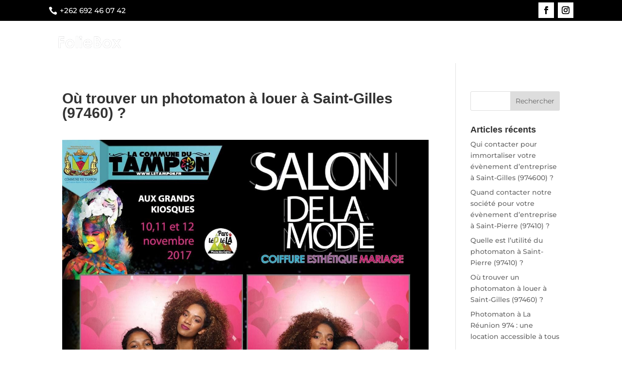

--- FILE ---
content_type: text/css; charset=utf-8
request_url: https://www.foliebox.re/wp-content/themes/Divi-Child/style.css?ver=4.27.4
body_size: 705
content:
/*
Theme Name: Divi Child Theme
Description: Theme enfant de Divi par Alliance Technique
Author: Alliance Technique
Author URI: https://www.alliance-technique.fr
Template: Divi
Version: 1.1
*/

.dc-centrer-verticalement {
	display: flex;
	flex-direction: column;
	justify-content: center;
  	display: -webkit-box;
	display: -webkit-flex;
	display: -moz-box;
	display: -ms-flexbox;
	-webkit-box-orient: vertical;
	-webkit-box-direction: normal;
	-webkit-flex-direction: column;
	 -moz-box-orient: vertical;
	 -moz-box-direction: normal;
	  -ms-flex-direction: column;
	-webkit-box-pack: center;
	-webkit-justify-content: center;
	-moz-box-pack: center;
	-ms-flex-pack: center;
}


/*
** INVERSER LE SENS DES COLONNES SUR MOBILE
** Voir tuto : https://www.divi-community.fr/snippets-divi/inverser-ordre-des-colonnes-sur-mobile
*/

@media only screen and (max-width : 980px) {
	.dc-inverser-colonnes--section .dc-inverser-colonnes--ligne {
		display: -webkit-flex;
		display: -ms-flex;
		display: flex;
		-webkit-flex-direction: column-reverse;
		-ms-flex-direction: column-reverse;
		flex-direction: column-reverse;
	}
}


/*
** MENU MOBILE : en pleine largeur et le hamburger devient une croix pour fermer
*/

.et_mobile_menu {
	margin-left: -30px;
	padding: 5%;
	width: calc( 100% + 60px);
}

.mobile_nav.opened .mobile_menu_bar:before {
	content: "\4d";
}


/*
** AUGMENTER LA LARGEUR CHAMP RÉSULTAT CAPTCHA
** Parfois, suivant la taille du texte, certains chiffres du résultat sont masqués
*/
.et_pb_contact_right p input {
	max-width: 50px;
}


/*
** METTRE EXPOSANTS ET INDICES À LA BONNE TAILLE
** Généralement, ils sont bien trop gros…
*/
sup, sub {
    font-size: 70%;
}


--- FILE ---
content_type: text/css; charset=utf-8
request_url: https://www.foliebox.re/wp-content/et-cache/240647/et-core-unified-tb-59-tb-65-deferred-240647.min.css?ver=1753801821
body_size: 23
content:
@font-face{font-family:"Century Gothic";font-display:swap;src:url("https://www.foliebox-reunion.com/wp-content/uploads/et-fonts/CenturyGothic.ttf") format("truetype")}@font-face{font-family:"Century Gothic";font-display:swap;src:url("https://www.foliebox-reunion.com/wp-content/uploads/et-fonts/CenturyGothic.ttf") format("truetype")}